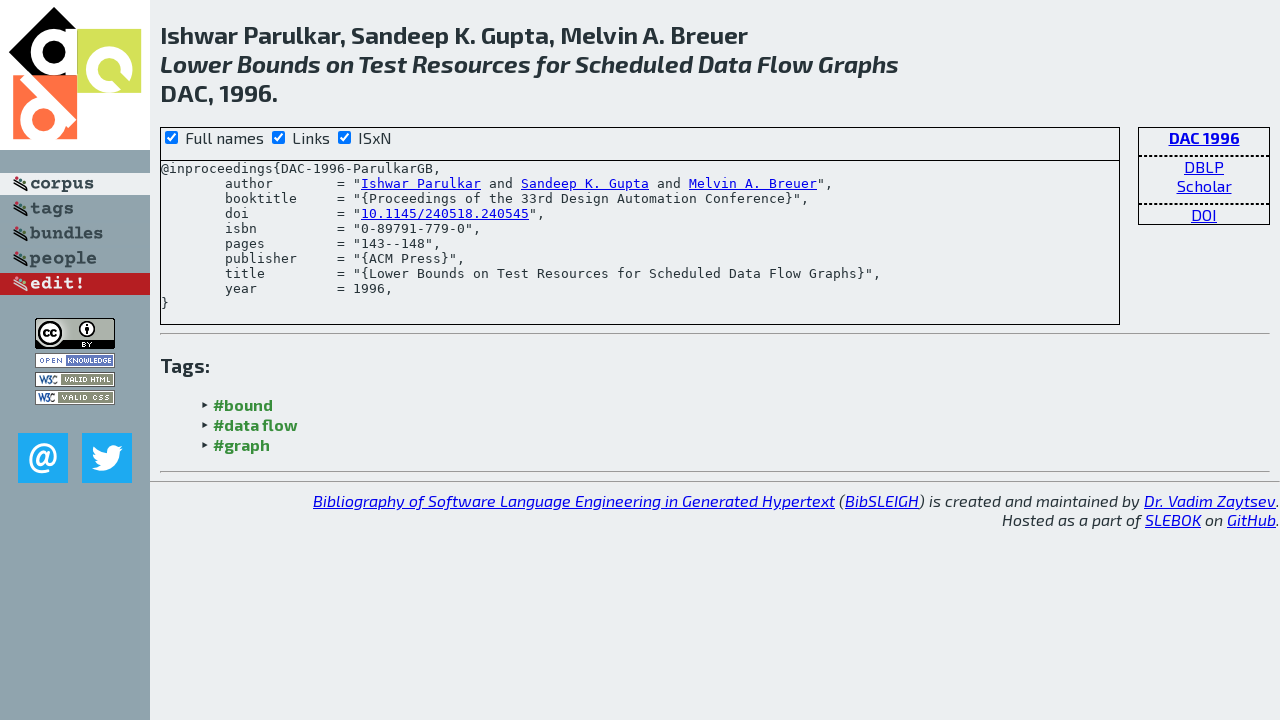

--- FILE ---
content_type: text/html; charset=utf-8
request_url: http://bibtex.github.io/DAC-1996-ParulkarGB.html
body_size: 1914
content:
<!DOCTYPE html>
<html>
<head>
	<meta http-equiv="Content-Type" content="text/html; charset=UTF-8"/>
	<meta name="keywords" content="software linguistics, software language engineering, book of knowledge, glossary, academic publications, scientific research, open knowledge, open science"/>
	<title>BibSLEIGH — Lower Bounds on Test Resources for Scheduled Data Flow Graphs</title>
	<link href="stuff/bib.css" rel="stylesheet" type="text/css"/>
	<link href='http://fonts.googleapis.com/css?family=Exo+2:400,700,400italic,700italic' rel='stylesheet' type='text/css'>
	<script src="stuff/jquery.min.js" type="text/javascript"></script>
</head>
<body>
<div class="left">
	<a href="index.html"><img src="stuff/dac.png" alt="Lower Bounds on Test Resources for Scheduled Data Flow Graphs" title="Lower Bounds on Test Resources for Scheduled Data Flow Graphs" class="pad"/></a>

	<div class="pad">
		<a href="index.html"><img src="stuff/a-corpus.png" alt="BibSLEIGH corpus" title="All papers in the corpus"/></a><br/>
		<a href="tag/index.html"><img src="stuff/p-tags.png" alt="BibSLEIGH tags" title="All known tags"/></a><br/>
		<a href="bundle/index.html"><img src="stuff/p-bundles.png" alt="BibSLEIGH bundles" title="All selected bundles"/></a><br/>
		<a href="person/index.html"><img src="stuff/p-people.png" alt="BibSLEIGH people" title="All contributors"/></a><br/>
<a href="https://github.com/slebok/bibsleigh/edit/master/corpus/SYS\1996\DAC-1996\DAC-1996-ParulkarGB.json"><img src="stuff/edit.png" alt="EDIT!" title="EDIT!"/></a>
	</div>
	<a href="http://creativecommons.org/licenses/by/4.0/" title="CC-BY"><img src="stuff/cc-by.png" alt="CC-BY"/></a><br/>
	<a href="http://opendatacommons.org/licenses/by/summary/" title="Open Knowledge"><img src="stuff/open-knowledge.png" alt="Open Knowledge" /></a><br/>
	<a href="http://validator.w3.org/check/referer" title="XHTML 1.0 W3C Rec"><img src="stuff/xhtml.png" alt="XHTML 1.0 W3C Rec" /></a><br/>
	<a href="http://jigsaw.w3.org/css-validator/check/referer" title="CSS 2.1 W3C CanRec"><img src="stuff/css.png" alt="CSS 2.1 W3C CanRec" class="pad" /></a><br/>
	<div class="sm">
		<a href="mailto:vadim@grammarware.net"><img src="stuff/email.png" alt="email" title="Complain!" /></a>
		<a href="https://twitter.com/intent/tweet?screen_name=grammarware"><img src="stuff/twitter.png" alt="twitter" title="Mention!" /></a>
	</div>

</div>
<div class="main">
<h2>Ishwar Parulkar, Sandeep K. Gupta, Melvin A. Breuer<br/><em><a href="word/lower.html">Lower</a> <a href="word/bound.html">Bounds</a> on <a href="word/test.html">Test</a> <a href="word/resourc.html">Resources</a> for <a href="word/schedul.html">Scheduled</a> <a href="word/data.html">Data</a> <a href="word/flow.html">Flow</a> <a href="word/graph.html">Graphs</a></em><br/>DAC, 1996.</h2>
<div class="rbox">
<strong><a href="DAC-1996.html">DAC 1996</a></strong><hr/><a href="http://dblp.org/rec/html/conf/dac/ParulkarGB96">DBLP</a><br/>
<a href="https://scholar.google.com/scholar?q=%22Lower+Bounds+on+Test+Resources+for+Scheduled+Data+Flow+Graphs%22">Scholar</a><hr/><a href="http://dx.doi.org/10.1145/240518.240545">DOI</a>
</div>
<div class="pre"><form action="#">
	<input type="checkbox" checked="checked" onClick="$('#booktitle').text(this.checked?'Proceedings of the 33rd Design Automation Conference':'DAC');"/> Full names
	<input type="checkbox" checked="checked" onClick="(this.checked)?$('.uri').show():$('.uri').hide();"/> Links
	<input type="checkbox" checked="checked" onClick="(this.checked)?$('#isbn').show():$('#isbn').hide();"/> ISxN
	</form><pre>@inproceedings{DAC-1996-ParulkarGB,
	author        = "<a href="person/Ishwar_Parulkar.html">Ishwar Parulkar</a> and <a href="person/Sandeep_K_Gupta.html">Sandeep K. Gupta</a> and <a href="person/Melvin_A_Breuer.html">Melvin A. Breuer</a>",
	booktitle     = "{<span id="booktitle">Proceedings of the 33rd Design Automation Conference</span>}",
<span class="uri">	doi           = "<a href="http://dx.doi.org/10.1145/240518.240545">10.1145/240518.240545</a>",
</span><span id="isbn">	isbn          = "0-89791-779-0",
</span>	pages         = "143--148",
	publisher     = "{ACM Press}",
	title         = "{Lower Bounds on Test Resources for Scheduled Data Flow Graphs}",
	year          = 1996,
}</pre>
</div>
<hr/>
<h3>Tags:</h3><ul class="tri"><li class="tag"><a href="tag/bound.html">#bound</a></li>
<li class="tag"><a href="tag/data%20flow.html">#data flow</a></li>
<li class="tag"><a href="tag/graph.html">#graph</a></li></ul><hr/>
</div>
<hr style="clear:both"/>
<div class="last">
	<em>
		<a href="http://bibtex.github.io">Bibliography of Software Language Engineering in Generated Hypertext</a>
		(<a href="http://github.com/slebok/bibsleigh">BibSLEIGH</a>) is
		created and maintained by <a href="http://grammarware.github.io/">Dr. Vadim Zaytsev</a>.<br/>
		Hosted as a part of <a href="http://slebok.github.io/">SLEBOK</a> on <a href="http://www.github.com/">GitHub</a>.
	</em>
</div>
</body>
</html>